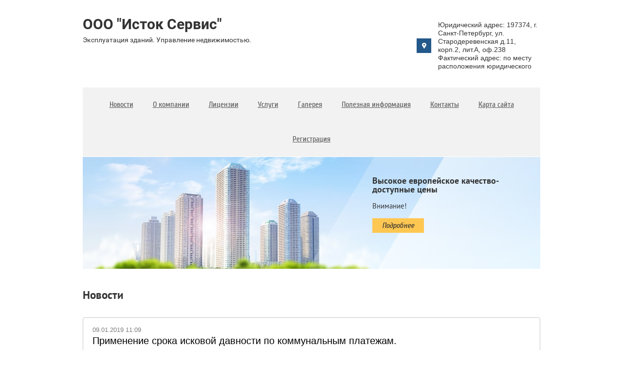

--- FILE ---
content_type: text/html; charset=utf-8
request_url: https://istokservis.ru/novosti-1
body_size: 12209
content:
	

<!doctype html>
<html lang="ru">
<head>
<meta charset="utf-8">
<meta name="robots" content="all">
<title>Новости</title>
<meta name="description" content="Новости">
<meta name="keywords" content="Новости">
<meta name="SKYPE_TOOLBAR" content="SKYPE_TOOLBAR_PARSER_COMPATIBLE">
<meta name="viewport" content="width=device-width, initial-scale=1.0, maximum-scale=1.0, user-scalable=no">
<meta name="format-detection" content="telephone=no">
<meta http-equiv="x-rim-auto-match" content="none">
<link rel="stylesheet" href="/t/v854/images/theme0/styles.scss.css">
<link rel="stylesheet" href="/t/v854/images/dop_seostyles.css">
<link rel="stylesheet" href="/g/css/styles_articles_tpl.css">
<link rel="stylesheet" href="/t/v854/images/css/photoswipe.css">
<link rel="stylesheet" href="/t/v854/images/css/default_skin.css">
<script src="/g/libs/jquery/2.1.3/jquery.min.js"></script>
<script src="/t/v854/images/js/owl.carousel.min.js" charset="utf-8"></script>
<script src="/t/v854/images/js/resizeController.js" charset="utf-8"></script>
<script type="text/javascript" src="/g/s3/misc/form/1.0.0/s3.form.js"></script>
<script src="/t/v854/images/js/photoswipe.min.js" charset="utf-8"></script>
<script src="/t/v854/images/js/photoswipe_ui_default.min.js" charset="utf-8"></script>
<script type='text/javascript' src="/g/s3/misc/eventable/0.0.1/s3.eventable.js"></script>
<script type='text/javascript' src="/g/s3/misc/math/0.0.1/s3.math.js"></script>
<script type='text/javascript' src="/g/s3/menu/allin/0.0.2/s3.menu.allin.js"></script>

            <!-- 46b9544ffa2e5e73c3c971fe2ede35a5 -->
            <script src='/shared/s3/js/lang/ru.js'></script>
            <script src='/shared/s3/js/common.min.js'></script>
        <link rel='stylesheet' type='text/css' href='/shared/s3/css/calendar.css' /><link rel='stylesheet' type='text/css' href='/shared/highslide-4.1.13/highslide.min.css'/>
<script type='text/javascript' src='/shared/highslide-4.1.13/highslide-full.packed.js'></script>
<script type='text/javascript'>
hs.graphicsDir = '/shared/highslide-4.1.13/graphics/';
hs.outlineType = null;
hs.showCredits = false;
hs.lang={cssDirection:'ltr',loadingText:'Загрузка...',loadingTitle:'Кликните чтобы отменить',focusTitle:'Нажмите чтобы перенести вперёд',fullExpandTitle:'Увеличить',fullExpandText:'Полноэкранный',previousText:'Предыдущий',previousTitle:'Назад (стрелка влево)',nextText:'Далее',nextTitle:'Далее (стрелка вправо)',moveTitle:'Передвинуть',moveText:'Передвинуть',closeText:'Закрыть',closeTitle:'Закрыть (Esc)',resizeTitle:'Восстановить размер',playText:'Слайд-шоу',playTitle:'Слайд-шоу (пробел)',pauseText:'Пауза',pauseTitle:'Приостановить слайд-шоу (пробел)',number:'Изображение %1/%2',restoreTitle:'Нажмите чтобы посмотреть картинку, используйте мышь для перетаскивания. Используйте клавиши вперёд и назад'};</script>

<link rel='stylesheet' type='text/css' href='/t/images/__csspatch/1/patch.css'/>

<!--s3_require-->
<link rel="stylesheet" href="/g/basestyle/1.0.1/articles/articles.css" type="text/css"/>
<link rel="stylesheet" href="/g/basestyle/1.0.1/user/user.css" type="text/css"/>
<link rel="stylesheet" href="/g/basestyle/1.0.1/articles/articles.blue.css" type="text/css"/>
<script type="text/javascript" src="/g/templates/pages/2016.1/articles/articles.js" async></script>
<link rel="stylesheet" href="/g/basestyle/1.0.1/user/user.blue.css" type="text/css"/>
<script type="text/javascript" src="/g/basestyle/1.0.1/user/user.js"></script>
<!--/s3_require-->

<script src="/t/v854/images/js/main.js" charset="utf-8"></script>

 	<script>document.write('<link rel="stylesheet" href="/t/v854/images/theme' + (localStorage.getItem('s3-themeswitcher-index') || 0) + '/styles.scss.css" id="s3-themeswitcher-link" data-root="/t/v854/images/">');</script>
 

<!--[if lt IE 10]>
<script src="/g/libs/ie9-svg-gradient/0.0.1/ie9-svg-gradient.min.js"></script>
<script src="/g/libs/jquery-placeholder/2.0.7/jquery.placeholder.min.js"></script>
<script src="/g/libs/jquery-textshadow/0.0.1/jquery.textshadow.min.js"></script>
<script src="/g/s3/misc/ie/0.0.1/ie.js"></script>
<![endif]-->
<!--[if lt IE 9]>
<script src="/g/libs/html5shiv/html5.js"></script>
<![endif]-->
</head>
<body>
	<div class="site-wrapper">
		<header role="banner" class="site-header">
			<div class="header-top-panel clear-self">
				<div class="left-part">
					<a href="http://istokservis.ru" class="logo">ООО &quot;Исток Сервис&quot;</a>
					<div class="site-activity">Эксплуатация зданий. Управление недвижимостью.</div>				</div>
								<div class="site-address">Юридический адрес: 197374, г. Санкт-Петербург, ул. Стародеревенская д.11, корп.2, лит.А, оф.238                                               Фактический адрес: по месту расположения юридического</div>			</div>	
			<ul class="bottom-panel">
				<li>
					<nav class="menu-top-wrapper">
						<div class="menu-top-button"></div>
						<div class="menu-top-close"><span>Свернуть</span></div>
						<div class="menu-popup-fixed">
							<div class="menu-popup">
								<ul class="menu-top s3-menu-allin s3-menu-allin-popup s3-menu-allin-default"><li><a href="/" ><span>Новости</span></a></li><li><a href="/deyatelnost-tszh" ><span>О компании</span></a></li><li><a href="/litsenzii" ><span>Лицензии</span></a></li><li><a href="/uslugi" ><span>Услуги</span></a><ul class="level-2"><li><a href="/dlya-yuridicheskikh-lits" ><span>Для юридических лиц</span></a><ul class="level-3"><li><a href="/montazh-i-obsluzhivaniye-sistem-teplosnabzheniya" ><span>Монтаж и обслуживание систем теплоснабжения</span></a></li><li><a href="/montazh-i-obsluzhivaniye-sistem-vodosnabzheniya" ><span>Монтаж и обслуживание систем водоснабжения</span></a></li><li><a href="/montazh-i-obsluzhivaniye-sistem-vootvedeniya-i-kanalizatsii" ><span>Монтаж и обслуживание систем воотведения и канализации</span></a></li><li><a href="/bukhgalterskiy-uchet-i-audit" ><span>Бухгалтерский учет и аудит</span></a></li><li><a href="/kliningovyye-uslugi" ><span>Клининговые услуги</span></a></li><li><a href="/landshaftnyy-dizayn" ><span>Ландшафтный дизайн </span></a></li></ul></li><li><a href="/dlya-naseleniya-1" ><span>Для населения</span></a></li></ul></li><li><a href="/galereya" ><span>Галерея</span></a></li><li><a href="/poleznaya-informaciya" ><span>Полезная информация</span></a></li><li><a href="/kontakty" ><span>Контакты</span></a></li><li><a href="/karta-sayta" ><span>Карта сайта</span></a></li><li><a href="/user" ><span>Регистрация</span></a></li></ul>							</div>
						</div>
					</nav>
				</li>
								<li class="site-address-bottom-panel">Юридический адрес: 197374, г. Санкт-Петербург, ул. Стародеревенская д.11, корп.2, лит.А, оф.238                                               Фактический адрес: по месту расположения юридического</li>			</ul>
							<div class="top-part-picture clear-self" >
					<div class="picture-block">
						<div class="title">Высокое европейское качество-доступные цены</div>
						<div class="block-body">Внимание!&nbsp;</div>
						<div class="block-link"><a href="/tarify-i-dogovora">Подробнее</a></div>
					</div>
				</div>
								</header> <!-- .site-header -->
		<div class="site-container">
			<main role="main" class="site-mcain">
				<div class="site-main__inner">
					<h1>Новости</h1>

<link rel="stylesheet" href="/g/libs/jquery-popover/0.0.3/jquery.popover.css">


<div class="g-page g-page-article g-page-article--main">
	<div class="g-top-panel g-top-panel--relative">
		
	</div>
	
	<style>
		
			.g-menu-2__link{display: block;}
			@media (max-width: 380px){
				.g-article--simple-view .g-article__image{float: none;margin-right: auto;margin-left: auto;text-align: center;}
			}
		
	</style>

	
		 
			<div class="g-article-list">

			<article class="g-article g-article--simple-view">
			<time class="g-article__date">09.01.2019 11:09</time>
			<a class="g-article__name" href="/novosti-1/article_post/uvedomleniye">Применение срока исковой давности по коммунальным платежам.</a>
			<div class="g-article__body g-clear-self">
								<div class="g-article__text">
											<p><span style="font-size:13pt;"><strong><em>Применение срока исковой давности по коммунальным платежам</em></strong>.</span><br />
&nbsp;&nbsp;&nbsp;&nbsp; Каждый гражданин, проживая в жилом помещении на правах собственности или по договору аренды, обязан ежемесячно и в срок оплачивать денежные средства на содержание и обслуживание данного жилья.</p>

<p>&nbsp;&nbsp;&nbsp;&nbsp; Управляя или владея нежилым помещением гражданин также обязан вносить коммунальные платежи в управляющую компанию, которая управляет ДМК (нежилым комплексом) в котором находится это помещение (недвижимость).</p>

<p>&nbsp;&nbsp;&nbsp;&nbsp; Очевидно, что наличие долга по общей сумме платежей или по отдельным категориям услуг приводит к тому, что управляющая компания приостанавливает предоставление данных услуг, прекращая подачу электроэнергии и водоснабжения.</p>

<p>&nbsp;&nbsp;&nbsp;&nbsp; Кроме того, законом предусмотрено право ЖКХ на обращение о взыскании по накопившимся долговые обязательствам (требованиям) жильцов. Тот период прошедшего времени, долг за который может быть взыскан судом в пользу стороны, потерпевшей убытки, называется сроком исковой давности.</p>

<p>&nbsp;&nbsp;&nbsp;&nbsp; Исковая давность по коммунальным платежам не прописана в нормативно-правовых актах, касающихся жилищно-коммунального управления. Исходя из этого, по общему правилу срок исковой давности за коммунальные услуги исчисляется в рамках Гражданского Кодекса.</p>

<p><br />
<span style="font-size:13pt;"><strong><em>Если нет возможности оплачивать.</em></strong></span></p>

<p>&nbsp;&nbsp;&nbsp;&nbsp; <strong>Причины, по которым граждане перестают исполнять свои обязанности по уплате жилищно-коммунальных услуг, всегда разнообразны. </strong></p>

<p>&nbsp;&nbsp;&nbsp;&nbsp; Кто-то принципиально не желает оплачивать услуги капитального ремонта, кто-то подкручивает счетчики на воду, а кто-то теряет главного кормильца в семье и остается без средств к существованию.</p>

<p>&nbsp;&nbsp;&nbsp;&nbsp; Нужно понимать, что ЖК РФ закреплено, что на сумму долгового обязательства также будут насчитываться штрафы и пени, уследить за ростом которых будет куда сложнее. &nbsp;&nbsp;&nbsp;&nbsp;&nbsp;&nbsp;Постановление Правительства РФ № 307 дает право ЖКХ прекращать поставку своих услуг, в частности, перекрыть газ, воду или электричество.</p>

<p>&nbsp;&nbsp;&nbsp;&nbsp; Если жильцы потребляют услуги, но категорично игнорируют поступающие квитанции, к ним будет также применена неустойка. В особо злостных случаях в судебном порядке можно и вовсе лишиться своего жилья.</p>

<p>(Когда причина неуплаты кроется в действительно сложном финансовом положении, необходимо незамедлительно, не ожидая действий со стороны ЖКХ, подать документы на предоставление субсидии или реструктуризации задолженность.)</p>

<p>&nbsp;&nbsp;&nbsp;&nbsp; <strong>В первой ситуации нужно обратиться в многофункциональные центры, во втором &ndash; в управляющую компанию. </strong></p>

<p><span style="font-size:13pt;"><strong><em>Какой может быть исковая давность? </em></strong></span></p>

<p>&nbsp;&nbsp;&nbsp;&nbsp; Большая часть отношений между исполнителями и потребителя коммунальных услуг предусмотрена двусторонними договорами в рамках ЖК РФ и ГК РФ. В частности, исковая давность закреплена в ст. 195 ГК РФ. В рамках этой статьи ЖКХ имеет право подать в суд на должника, долгое время не оплачивающего квитанции.</p>

<p>&nbsp;&nbsp;&nbsp;&nbsp; <strong>Ни один из договоров или совместных соглашений не может изменить срок исковой давности, предусмотренный законом.</strong></p>

<p>&nbsp;&nbsp;&nbsp;&nbsp; Воспользоваться сроком давности может и потребитель услуг, и исполнитель.</p>

<p>&nbsp;&nbsp;&nbsp;&nbsp; Исковая давность может быть следующего вида:</p>

<p>&nbsp;1.Общий срок &ndash; равен 3 годам.</p>

<p>&nbsp;2.Специальный срок:</p>

<p>* При нарушении права на преимущественную покупку (доли имущества, акций и др.) &ndash; 3 месяца;</p>

<p>* По заявлению чекодателя &ndash; 6 месяцев;</p>

<p>* При услуге перевозки грузов &ndash; 1 год;</p>

<p>* При услугах страхования и недостатках товаров &mdash; 2 года;</p>

<p>* Строительные долги &ndash; 5 года;</p>

<p>* При нефтяных загрязнениях &ndash; 6 лет;</p>

<p>* В морских перевозках &ndash; 10 лет.</p>

<p><strong>Максимальный специальный срок исковой давности не может быть более 10 лет.</strong><br />
&nbsp;</p>
									</div>
			</div>
					</article>

			<article class="g-article g-article--simple-view">
			<time class="g-article__date">09.01.2019 02:06</time>
			<a class="g-article__name" href="/novosti-1/article_post/zakon-o-penyakh-za-neoplatu-kommunalnykh-uslug">Как изменится расчет пени за просрочку по коммунальным платежам в 2019 году</a>
			<div class="g-article__body g-clear-self">
								<div class="g-article__text">
											<p><strong>В ноябре 2015 года был принят Федеральный закон №307-ФЗ</strong>, который&nbsp;устанавливал размер пени за просрочку оплаты коммунальных платежей для физических и юридических лиц. Пени насчитываются&nbsp;за неуплату&nbsp;услуг по предоставлению электрической и тепловой энергии, газа, воды и услуг по водоотведению.&nbsp;Штрафы в отношении неплательщиков &ndash; пени &ndash; с каждым годом только растут.</p>

<p>Размер пени зависит от количества дней, когда не производилась оплата.<br />
&nbsp;</p>

<p><strong><em>Что такое пеня.</em></strong></p>

<p>&nbsp;&nbsp;&nbsp;&nbsp; Пеня &ndash; это неустойка, которая взимается с должника за просрочку по коммунальным платежам, которые составляют более 1 месяца. Размеры пени отличаются в зависимости от срока, в течение которого потребитель услуг не платит за них. Также для разных типов потребителей действуют свои системы расчета пени.</p>

<p>&nbsp;&nbsp;&nbsp;&nbsp; Первые изменения в расчете пени вступили в силу с 1 января 2016 года и в целом были направлены на повышение дисциплины потребителей жилищно-коммунальных услуг. &nbsp;&nbsp;&nbsp;&nbsp;&nbsp;&nbsp;&nbsp;&nbsp;Поставщики энергоресурсов надеялись, что поправки позволят значительно увеличить собираемость денег за ЖКУ. Как и раньше, штрафным санкциям подвергаются только злостные должники &ndash; те, кто просрочили оплату более чем на месяц. То есть, у потребителя есть 30 дней, чтобы оплатить счет, выставленный в квитанции.</p>

<p><strong><em>Сроки начисления и размеры пени.</em></strong></p>

<p>&nbsp;&nbsp;&nbsp;&nbsp; Для физического лица &ndash; то есть для большинства потребителей коммунальных услуг &ndash; размер пени зависит от того, сколько именно дней не производилась оплата.</p>

<p>Раньше было так: пени начисляли, если вы не заплатили до 10 числа месяца, следующего за месяцем начисления.</p>

<p>Теперь же действует следующая схема:</p>

<p>* с 31 по 90 день платежа размер пени будет таким же, как и ранее &ndash; 1/300 от ставки рефинансирования Центробанка за каждый день просрочки;</p>

<p>* с 91 дня пени вырастут до 1/130 от ставки рефинансирования.&nbsp;</p>

<p><br />
<strong><em>Примеры расчета по новой системе</em></strong><em>. </em></p>

<p>&nbsp;&nbsp;&nbsp;&nbsp; Для рядовых владельцев квартир и частных домов актуальны следующие схемы расчетов пени:</p>

<p>&nbsp;&nbsp;&nbsp; 1. Размер пени зависит от количества дней, когда не производилась оплата.</p>

<p>К примеру, вы задолжали управляющей компании 6000 рублей.</p>

<p>Начиная с 31 дня просрочки платежа, ежедневно вам будет начисляться пени в размере 6000*0,11*1/300 = 2,2 рубля. То есть, за первые три месяца (включая первый &laquo;льготный&raquo; месяц) вам &laquo;накапает&raquo; 132 рубля пени.</p>

<p>&nbsp;&nbsp;&nbsp; 2. Начиная с 91 дня, штрафной тариф поднимается до 1/130 ставки. Если мы считаем все те же 6000 рублей, то в четвертом месяце вам будет начисляться уже 5,08 рубля в день. То есть за четвертый и каждый последующий месяц вам придется заплатить по 152,4 рубля. Таким образом, пени за просрочку возрастом в полгода составит почти 590 рублей. Однако не забывайте, что все эти месяцы вам будут начисляться новые счета за коммунальные услуги. И если вы не будете оплачивать и их, то размер пени вырастет в разы.</p>

<p><strong><em>Дифференциация пени.</em></strong></p>

<p>&nbsp;&nbsp;&nbsp;&nbsp; Как уже писалось выше, пени за просрочку коммунальных платежей меняется в зависимости от правового статуса потребителя ЖКУ. Для управляющих компаний, физических лиц, юридических лиц, ТСЖ, ЖСК и строительных кооперативов они будут разными.</p>

<p>Например, для организаций теплоснабжения, предприятий водоснабжения и водоотведения, управляющих компаний штрафы будут такими:</p>

<p>* с 1 по 60 день просрочки платежа &ndash; 1/300 ставки рефинансирования (ключевой);</p>

<p>* с 61 по 90 день &ndash; 1/170 ставки; с 91 дня и далее &ndash; 1/130 ставки рефинансирования Банка России.</p>

<p>&nbsp;&nbsp;&nbsp;&nbsp; Для юридических лиц, не связанных с вышеназванными отраслями, ТСЖ, жилищно-строительных кооперативов, пеня будет единой &ndash; 1/130 ставки рефинансирования, начиная с первого дня.</p>

<p>(Если у вас действует авансовая система оплата ЖКУ, то конкретные сроки начисления пени могут отличаться. Лучше всего их уточнить в вашей обслуживающей организации &ndash; УК или ТСЖ.)</p>

<p><strong><em>Изменения закона с 2019 года</em></strong>.</p>

<p>&nbsp;&nbsp;&nbsp;&nbsp; Кроме начисления пени могут также отключить коммунальные услуги за неуплату. За исключением&nbsp;изменения системы начисления и взыскания пени за просрочку оплаты коммунальных услуг, поправки в законодательство коснулись еще одной меры наказания нарушителей.</p>

<p>&nbsp;&nbsp;&nbsp;&nbsp; Как известно, кроме пени ресурсоснабжающие организации вправе ограничить или вовсе прекратить подачу электроэнергии, тепла, воды и газа. Конечно, перед тем, как отключить потребителя от энергоресурса&nbsp;будет несколько предупреждений.</p>

<p>&nbsp;&nbsp;&nbsp;&nbsp; Обычно первой мерой воздействия является отключение света в квартире, частном доме или целом здании. Нередки случаи, когда после визита электрика и перерезания проводов, жильцы самовольно подключаются. Такие действия являются нарушением не только действующего законодательства, но и техники безопасности. Поэтому поправки в закон значительно повысили штрафы за подобное самоуправство.</p>

<p>&nbsp;&nbsp;&nbsp;&nbsp; Теперь, если было зафиксировано самостоятельное подключение к электро- и теплосетям, штрафы составят:</p>

<p>* для физических лиц &ndash; 10-15 тысяч рублей (было 3&ndash;тысячи);</p>

<p>* для должностных лиц взыскание выросло до 30&ndash;80 тысяч рублей;</p>

<p>* юридическим лицам за самоуправство придется заплатить от 100 до 200 тысяч рублей.</p>

<p><strong><em>Можно ли избежать начисления пени.</em></strong></p>

<p>&nbsp;&nbsp;&nbsp;&nbsp; В некоторых ситуациях штрафов за просрочку коммунальных платежей можно избежать. Если вам на долгий срок предстоит уехать из города, то стоит предварительно посетить управляющую компанию и написать соответствующее заявление. После этого, вам не будут начислять пени, если квартира действительно будет пустовать.</p>

<p>&nbsp;&nbsp;&nbsp;&nbsp; Подобная отсрочка действует только полгода. Если же вы планируете отъезд на более долгий срок, то следующее заявление можно направить по почте.</p>

<p>(Помните, что перерасчет вам сделают только за свет, воду, газ и водоотведение. За отопление и содержание мест общего пользования платить придется все равно.)</p>

<p>&nbsp;&nbsp;&nbsp;&nbsp; &nbsp;Перерасчет и отмену пени можно сделать и после того, как вы надолго уезжали. Но здесь нельзя медлить: по закону заявление можно написать только в течение 30 дней&nbsp;после вашего возвращения. К тому же в качестве подтверждения вашего отсутствия необходимо предоставить доказательства: командировочные документы, справку о санаторном лечении, проездные документы (ж/д, авиа или автобусные), регистрацию по месту временного прибывания&nbsp;(проживания).</p>

<p>&nbsp;</p>
									</div>
			</div>
					</article>

	
</div>			
		
	</div>

</div>
			</main> <!-- .site-main -->
		</div>
		<footer role="contentinfo" class="site-footer">
							<div class="blocks-wrapper clear-self ">
							            		            	<div class="slider-wrapper-news blocks_inner noLeftBlock">
		            	<div class="title clear-self">Новости <a href="/novosti-1">Все новости</a></div>
		            		<div class="owl-carousel owl-theme slider_news">
		            					            				  <div class="item">
		            				  	<div><time datetime="2019-01-09 11:09:00"><span>09</span> января 2019</time></div>
					                    <div class="news-title">Применение срока исковой давности по коммунальным платежам.</div>
					                    <p class="news-anonce">    Применение срока исковой давности по коммунальным платежам  .  
&nbsp;&nbsp;&nbsp;&nbsp; Каждый гражданин, проживая в...</p>
					                    <div><a class="news-more" href="/novosti-1/article_post/uvedomleniye">Подробнее</a></div>
		            				  </div>
		            					            				  <div class="item">
		            				  	<div><time datetime="2019-01-09 02:06:00"><span>09</span> января 2019</time></div>
					                    <div class="news-title">Как изменится расчет пени за просрочку по коммунальным платежам в 2019 году</div>
					                    <p class="news-anonce">  В ноябре 2015 года был принят Федеральный закон №307-ФЗ , который&nbsp;устанавливал размер пени за просрочку...</p>
					                    <div><a class="news-more" href="/novosti-1/article_post/zakon-o-penyakh-za-neoplatu-kommunalnykh-uslug">Подробнее</a></div>
		            				  </div>
		            					            		 </div>
		            	</div>
		            				</div>
									<div class="bottom-panel-footer clear-self">
				<ul class="footer-ul">
					<li class="site-name">
						&copy; 2018 - 2026 
					</li>	

										<li class="site-contacts-footer">
												<div class="site-address-footer">Юридический адрес: 197374, г. Санкт-Петербург, ул. Стародеревенская д.11, корп.2, лит.А, оф.238                                               Фактический адрес: по месту расположения юридического</div>						<div class="counters"><!--LiveInternet counter--><script type="text/javascript"><!--
document.write("<a href='' "+
"target=_blank><img src='//counter.yadro.ru/hit?t13.5;r"+
escape(document.referrer)+((typeof(screen)=="glavnaya")?"":
";s"+screen.width+"*"+screen.height+"*"+(screen.colorDepth?
screen.colorDepth:screen.pixelDepth))+";u"+escape(document.URL)+
";"+Math.random()+
"' alt='' title='LiveInternet: показано число просмотров за 24"+
" часа, посетителей за 24 часа и за сегодня' "+
"border='0' width='100' height='41'><\/a>")
//--></script><!--/LiveInternet-->
<!--__INFO2026-01-22 00:50:18INFO__-->
</div>
					</li>
																<li class="social-wrapper">
						    <div class="social-icons">
						        						            <a href="https://www.facebook.com/" target="_blank">
						            	<img class="img-n" src="/thumb/2/vEhFCo9tkibNQH2Di_TrYw/31r31/d/soc1.png" alt="Facebook" />
						            </a>
						        						            <a href="http://vk.com/" target="_blank">
						            	<img class="img-n" src="/thumb/2/gY2NDd4QZdBeyyIDIvvQbg/31r31/d/soc2.png" alt="Vk" />
						            </a>
						        						            <a href="http://ok.ru/" target="_blank">
						            	<img class="img-n" src="/thumb/2/I-RI3aVdfcEo0zg0ZhfUNw/31r31/d/soc3.png" alt="Ok" />
						            </a>
						        						    </div>
						</li>
										<li class="site-copyright"><span style='font-size:14px;' class='copyright'><!--noindex--><span style="text-decoration:underline; cursor: pointer;" onclick="javascript:window.open('https://design.megagr'+'oup.ru/?utm_referrer='+location.hostname)" class="copyright">Мегагрупп.ру</span><!--/noindex-->
</span></li>
				</ul>
				<div class="left-part-footer">
					<div class="site-name">
						&copy; 2018 - 2026 
					</div>
										<div class="site-address-footer">Юридический адрес: 197374, г. Санкт-Петербург, ул. Стародеревенская д.11, корп.2, лит.А, оф.238                                               Фактический адрес: по месту расположения юридического</div>				</div>
				<div class="right-part-footer">
											<li class="social-wrapper">
						    <div class="social-icons">
						        						            <a target="_blank" href="https://www.facebook.com/">
						            	<img class="img-n" src="/thumb/2/vEhFCo9tkibNQH2Di_TrYw/31r31/d/soc1.png" alt="Facebook" />
						            </a>
						        						            <a target="_blank" href="http://vk.com/">
						            	<img class="img-n" src="/thumb/2/gY2NDd4QZdBeyyIDIvvQbg/31r31/d/soc2.png" alt="Vk" />
						            </a>
						        						            <a target="_blank" href="http://ok.ru/">
						            	<img class="img-n" src="/thumb/2/I-RI3aVdfcEo0zg0ZhfUNw/31r31/d/soc3.png" alt="Ok" />
						            </a>
						        						    </div>
						</li>
										<div class="site-copyright"><span style='font-size:14px;' class='copyright'><!--noindex--><span style="text-decoration:underline; cursor: pointer;" onclick="javascript:window.open('https://design.megagr'+'oup.ru/?utm_referrer='+location.hostname)" class="copyright">Мегагрупп.ру</span><!--/noindex-->
</span></div>
				</div>
			</div>
		</footer> <!-- .site-footer -->
	</div>
	<script src="/t/v854/images/js/flexFix.js"></script>

<!-- assets.bottom -->
<!-- </noscript></script></style> -->
<script src="/my/s3/js/site.min.js?1768978399" ></script>
<script src="/my/s3/js/site/defender.min.js?1768978399" ></script>
<script src="https://cp.onicon.ru/loader/5c85e5e1b887ee79408b54df.js" data-auto async></script>
<script >/*<![CDATA[*/
var megacounter_key="af5caf6e9f3eb1b09cdbbfb556399022";
(function(d){
    var s = d.createElement("script");
    s.src = "//counter.megagroup.ru/loader.js?"+new Date().getTime();
    s.async = true;
    d.getElementsByTagName("head")[0].appendChild(s);
})(document);
/*]]>*/</script>
<script >/*<![CDATA[*/
$ite.start({"sid":2015798,"vid":2028763,"aid":2389890,"stid":4,"cp":21,"active":true,"domain":"istokservis.ru","lang":"ru","trusted":false,"debug":false,"captcha":3,"onetap":[{"provider":"vkontakte","provider_id":"51975548","code_verifier":"ZMOwjNNRYMMDli4YDzDjFzmYkNNZ4BkkjYZWNBlYjgl"}]});
/*]]>*/</script>
<!-- /assets.bottom -->
</body>
<!-- 975 -->
</html>

--- FILE ---
content_type: text/css
request_url: https://istokservis.ru/t/v854/images/theme0/styles.scss.css
body_size: 9823
content:
@charset "utf-8";
html {
  font-family: sans-serif;
  -ms-text-size-adjust: 100%;
  -webkit-text-size-adjust: 100%;
  overflow-y: scroll; }

body {
  margin: 0; }

article, aside, details, figcaption, figure, footer, header, hgroup, main, menu, nav, section, summary {
  display: block; }

audio, canvas, progress, video {
  display: inline-block;
  vertical-align: baseline; }

audio:not([controls]) {
  display: none;
  height: 0; }

[hidden], template {
  display: none; }

a {
  background-color: transparent; }

a:active, a:hover {
  outline: 0; }

abbr[title] {
  border-bottom: 1px dotted; }

b, strong {
  font-weight: 700; }

dfn {
  font-style: italic; }

h1 {
  font-size: 2em;
  margin: 0.67em 0; }

mark {
  background: #ff0;
  color: #000; }

small {
  font-size: 80%; }

sub, sup {
  font-size: 75%;
  line-height: 0;
  position: relative;
  vertical-align: baseline; }

sup {
  top: -0.5em; }

sub {
  bottom: -0.25em; }

img {
  border: 0; }

svg:not(:root) {
  overflow: hidden; }

figure {
  margin: 1em 40px; }

hr {
  box-sizing: content-box;
  height: 0; }

pre {
  overflow: auto; }

code, kbd, pre, samp {
  font-family: monospace, monospace;
  font-size: 1em; }

button, input, optgroup, select, textarea {
  font: inherit;
  margin: 0; }

button {
  overflow: visible; }

button, select {
  text-transform: none; }

button, html input[type="button"], input[type="reset"], input[type="submit"] {
  -webkit-appearance: button;
  cursor: pointer; }

button[disabled], html input[disabled] {
  cursor: default; }

button::-moz-focus-inner, input::-moz-focus-inner {
  border: 0;
  padding: 0; }

input {
  line-height: normal; }

input[type="checkbox"], input[type="radio"] {
  box-sizing: border-box;
  padding: 0; }

input[type="number"]::-webkit-inner-spin-button, input[type="number"]::-webkit-outer-spin-button {
  height: auto; }

input[type="search"] {
  -webkit-appearance: textfield;
  box-sizing: content-box; }

input[type="search"]::-webkit-search-cancel-button, input[type="search"]::-webkit-search-decoration {
  -webkit-appearance: none; }

fieldset {
  border: 1px solid silver;
  margin: 0 2px;
  padding: 0.35em 0.625em 0.75em; }

legend {
  border: 0;
  padding: 0; }

textarea {
  overflow: auto; }

optgroup {
  font-weight: 700; }

table {
  border-collapse: collapse; }
/*border-spacing:0*/
/*td,th{padding:0}*/
@media print {
  * {
    background: transparent !important;
    color: #000 !important;
    box-shadow: none !important;
    text-shadow: none !important; }

  a, a:visited {
    text-decoration: underline; }

  a[href]:after {
    content: " (" attr(href) ")"; }

  abbr[title]:after {
    content: " (" attr(title) ")"; }

  pre, blockquote {
    border: 1px solid #999;
    page-break-inside: avoid; }

  thead {
    display: table-header-group; }

  tr, img {
    page-break-inside: avoid; }

  img {
    max-width: 100% !important; }

  @page {
    margin: 0.5cm; }

  p, h2, h3 {
    orphans: 3;
    widows: 3; }

  h2, h3 {
    page-break-after: avoid; } }

.hide {
  display: none; }

.show {
  display: block; }

.invisible {
  visibility: hidden; }

.visible {
  visibility: visible; }

.reset-indents {
  padding: 0;
  margin: 0; }

.reset-font {
  line-height: 0;
  font-size: 0; }

.clear-list {
  list-style: none;
  padding: 0;
  margin: 0; }

.clearfix:before, .clearfix:after {
  display: table;
  content: "";
  line-height: 0;
  font-size: 0; }
  .clearfix:after {
    clear: both; }

.clear {
  visibility: hidden;
  clear: both;
  height: 0;
  font-size: 1px;
  line-height: 0; }

.clear-self::after {
  display: block;
  visibility: hidden;
  clear: both;
  height: 0;
  content: ''; }

.overflowHidden {
  overflow: hidden; }

.thumb, .YMaps, .ymaps-map {
  color: #000; }

.table {
  display: table; }
  .table .tr {
    display: table-row; }
    .table .tr .td {
      display: table-cell; }

.table0, .table1, .table2 {
  border-collapse: collapse; }
  .table0 td, .table1 td, .table2 td {
    padding: 0.5em; }

.table1, .table2 {
  border: 1px solid #afafaf; }
  .table1 td, .table2 td, .table1 th, .table2 th {
    border: 1px solid #afafaf; }

.table2 th {
  padding: 0.5em;
  color: #fff;
  background: #f00; }

.logo {
  text-decoration: none; }

@font-face {
  font-family: 'cuprum';
  src: url("/g/fonts/cuprum/cuprum-r.eot");
  src: url("/g/fonts/cuprum/cuprum-r.eot?#iefix") format("embedded-opentype"), url("/g/fonts/cuprum/cuprum-r.woff2") format("woff2"), url("/g/fonts/cuprum/cuprum-r.woff") format("woff"), url("/g/fonts/cuprum/cuprum-r.ttf") format("truetype"), url("/g/fonts/cuprum/cuprum-r.svg#cuprum") format("svg");
  font-weight: normal;
  font-style: normal; }

@font-face {
  font-family: 'cuprum';
  src: url("/g/fonts/cuprum/cuprum-i.eot");
  src: url("/g/fonts/cuprum/cuprum-i.eot?#iefix") format("embedded-opentype"), url("/g/fonts/cuprum/cuprum-i.woff2") format("woff2"), url("/g/fonts/cuprum/cuprum-i.woff") format("woff"), url("/g/fonts/cuprum/cuprum-i.ttf") format("truetype"), url("/g/fonts/cuprum/cuprum-i.svg#cuprum") format("svg");
  font-weight: normal;
  font-style: italic; }

@font-face {
  font-family: 'pt_sans';
  src: url("/g/fonts/pt_sans/pt_sans-r.eot");
  src: url("/g/fonts/pt_sans/pt_sans-r.eot?#iefix") format("embedded-opentype"), url("/g/fonts/pt_sans/pt_sans-r.woff2") format("woff2"), url("/g/fonts/pt_sans/pt_sans-r.woff") format("woff"), url("/g/fonts/pt_sans/pt_sans-r.ttf") format("truetype"), url("/g/fonts/pt_sans/pt_sans-r.svg#pt_sans") format("svg");
  font-weight: normal;
  font-style: normal; }

@font-face {
  font-family: 'pt_sans';
  src: url("/g/fonts/pt_sans/pt_sans-b.eot");
  src: url("/g/fonts/pt_sans/pt_sans-b.eot?#iefix") format("embedded-opentype"), url("/g/fonts/pt_sans/pt_sans-b.woff2") format("woff2"), url("/g/fonts/pt_sans/pt_sans-b.woff") format("woff"), url("/g/fonts/pt_sans/pt_sans-b.ttf") format("truetype"), url("/g/fonts/pt_sans/pt_sans-b.svg#pt_sans") format("svg");
  font-weight: bold;
  font-style: normal; }

@font-face {
  font-family: 'roboto';
  src: url("/g/fonts/roboto/roboto-r.eot");
  src: url("/g/fonts/roboto/roboto-r.eot?#iefix") format("embedded-opentype"), url("/g/fonts/roboto/roboto-r.woff2") format("woff2"), url("/g/fonts/roboto/roboto-r.woff") format("woff"), url("/g/fonts/roboto/roboto-r.ttf") format("truetype"), url("/g/fonts/roboto/roboto-r.svg#roboto") format("svg");
  font-weight: normal;
  font-style: normal; }

@font-face {
  font-family: 'roboto';
  src: url("/g/fonts/roboto/roboto-b.eot");
  src: url("/g/fonts/roboto/roboto-b.eot?#iefix") format("embedded-opentype"), url("/g/fonts/roboto/roboto-b.woff2") format("woff2"), url("/g/fonts/roboto/roboto-b.woff") format("woff"), url("/g/fonts/roboto/roboto-b.ttf") format("truetype"), url("/g/fonts/roboto/roboto-b.svg#roboto") format("svg");
  font-weight: bold;
  font-style: normal; }

.owl-carousel .animated {
  -webkit-animation-duration: 1000ms;
  animation-duration: 1000ms;
  -webkit-animation-fill-mode: both;
  animation-fill-mode: both; }
  .owl-carousel .owl-animated-in {
    z-index: 0; }
  .owl-carousel .owl-animated-out {
    z-index: 1; }
  .owl-carousel .fadeOut {
    -webkit-animation-name: fadeOut;
    animation-name: fadeOut; }

@-webkit-keyframes fadeOut {
  0% {
    opacity: 1; }

  100% {
    opacity: 0; } }

@-moz-keyframes fadeOut {
  0% {
    opacity: 1; }

  100% {
    opacity: 0; } }

@-o-keyframes fadeOut {
  0% {
    opacity: 1; }

  100% {
    opacity: 0; } }

@keyframes fadeOut {
  0% {
    opacity: 1; }

  100% {
    opacity: 0; } }

.owl-height {
  -webkit-transition: height 500ms ease-in-out;
  -moz-transition: height 500ms ease-in-out;
  -o-transition: height 500ms ease-in-out;
  -ms-transition: height 500ms ease-in-out;
  transition: height 500ms ease-in-out; }

.owl-carousel {
  display: none;
  width: 100%;
  -webkit-tap-highlight-color: transparent;
  position: relative;
  z-index: 1; }
  .owl-carousel .owl-stage {
    position: relative;
    -ms-touch-action: pan-Y; }
  .owl-carousel .owl-stage:after {
    content: ".";
    display: block;
    clear: both;
    visibility: hidden;
    line-height: 0;
    height: 0; }
  .owl-carousel .owl-stage-outer {
    position: relative;
    overflow: hidden;
    -webkit-transform: translate3d(0px, 0px, 0px); }
  .owl-carousel .owl-controls .owl-nav .owl-prev, .owl-carousel .owl-controls .owl-nav .owl-next, .owl-carousel .owl-controls .owl-dot {
    cursor: pointer;
    cursor: hand;
    -webkit-user-select: none;
    -khtml-user-select: none;
    -moz-user-select: none;
    -ms-user-select: none;
    user-select: none; }
  .owl-carousel.owl-loaded {
    display: block; }
  .owl-carousel.owl-loading {
    opacity: 0;
    display: block; }
  .owl-carousel.owl-hidden {
    opacity: 0; }
  .owl-carousel .owl-refresh .owl-item {
    display: none; }
  .owl-carousel .owl-item {
    position: relative;
    min-height: 1px;
    float: left;
    -webkit-backface-visibility: hidden;
    -webkit-tap-highlight-color: transparent;
    -webkit-touch-callout: none;
    -webkit-user-select: none;
    -moz-user-select: none;
    -ms-user-select: none;
    user-select: none; }
    .owl-carousel .owl-item img {
      display: block;
      width: 100%;
      -webkit-transform-style: preserve-3d; }
  .owl-carousel.owl-text-select-on .owl-item {
    -webkit-user-select: auto;
    -moz-user-select: auto;
    -ms-user-select: auto;
    user-select: auto; }
  .owl-carousel .owl-grab {
    cursor: move;
    cursor: -webkit-grab;
    cursor: -o-grab;
    cursor: -ms-grab;
    cursor: grab; }
  .owl-carousel.owl-rtl {
    direction: rtl; }
  .owl-carousel.owl-rtl .owl-item {
    float: right; }
  .owl-carousel .owl-item .owl-lazy {
    opacity: 0;
    -webkit-transition: opacity 400ms ease;
    -moz-transition: opacity 400ms ease;
    -o-transition: opacity 400ms ease;
    -ms-transition: opacity 400ms ease;
    transition: opacity 400ms ease; }
  .owl-carousel .owl-item img {
    transform-style: preserve-3d; }
  .owl-carousel .owl-video-wrapper {
    position: relative;
    height: 100%;
    background: #000; }
  .owl-carousel .owl-video-play-icon {
    position: absolute;
    height: 80px;
    width: 80px;
    left: 50%;
    top: 50%;
    margin-left: -40px;
    margin-top: -40px;
    background: url("owl.video.play.png") no-repeat;
    cursor: pointer;
    z-index: 1;
    -webkit-backface-visibility: hidden;
    -webkit-transition: scale 100ms ease;
    -moz-transition: scale 100ms ease;
    -o-transition: scale 100ms ease;
    -ms-transition: scale 100ms ease;
    transition: scale 100ms ease; }
  .owl-carousel .owl-video-play-icon:hover {
    -webkit-transition: scale(1.3, 1.3);
    -moz-transition: scale(1.3, 1.3);
    -o-transition: scale(1.3, 1.3);
    -ms-transition: scale(1.3, 1.3);
    transition: scale(1.3, 1.3); }
  .owl-carousel .owl-video-playing .owl-video-tn, .owl-carousel .owl-video-playing .owl-video-play-icon {
    display: none; }
  .owl-carousel .owl-video-tn {
    opacity: 0;
    height: 100%;
    background-position: 50% 50%;
    background-repeat: no-repeat;
    background-size: contain;
    -webkit-transition: opacity 400ms ease;
    -moz-transition: opacity 400ms ease;
    -o-transition: opacity 400ms ease;
    -ms-transition: opacity 400ms ease;
    transition: opacity 400ms ease; }
  .owl-carousel .owl-video-frame {
    position: relative;
    z-index: 1; }

.no-js .owl-carousel {
  display: block; }

html, body {
  height: 100%; }

html {
  font-size: 15px; }

body {
  position: relative;
  min-width: 320px;
  text-align: left;
  color: #333;
  background: #fff;
  font-family: Arial, Helvetica, sans-serif;
  line-height: 1.25; }

h1, h2, h3, h4, h5, h6 {
  color: #333;
  font-family: 'pt_sans', Arial, Helvetica, sans-serif;
  font-weight: bold;
  font-style: normal; }

h1 {
  margin-top: 0;
  font-size: 23px; }

h2 {
  font-size: 18px; }

h3 {
  font-size: 14px; }

h4 {
  font-size: 12px; }

h5 {
  font-size: 10px; }

h6 {
  font-size: 8px; }

h5, h6 {
  font-weight: bold; }

.site-path {
  margin-bottom: 10px;
  white-space: pre-wrap;
  line-height: 1; }

a {
  text-decoration: underline;
  color: #23588a; }

a:hover {
  text-decoration: none; }

a[href^="tel:"] {
  text-decoration: none;
  color: inherit;
  cursor: default; }

a img {
  border-color: #333; }

img, textarea, object, object embed, .table-wrapper {
  max-width: 100%; }

.table-wrapper {
  overflow: auto; }

img {
  height: auto; }

table img {
  max-width: none; }

* {
  -webkit-tap-highlight-color: rgba(0, 0, 0, 0); }

.site-header a img, .site-sidebar a img, .site-footer a img {
  border: none; }

.site-header p, .site-footer p {
  margin: 0; }

.site-sidebar p:first-child {
  margin-top: 0; }
  .site-sidebar p:last-child {
    border-bottom: 0; }

.site-wrapper {
  min-height: 100%;
  max-width: 940px;
  margin: auto;
  display: -moz-box;
  display: -webkit-box;
  display: -webkit-flex;
  display: -moz-flex;
  display: -ms-flexbox;
  display: flex;
  -webkit-box-direction: normal;
  -webkit-box-orient: vertical;
  -moz-box-direction: normal;
  -moz-box-orient: vertical;
  -webkit-flex-direction: column;
  -moz-flex-direction: column;
  -ms-flex-direction: column;
  flex-direction: column; }
  @media all and (max-width: 1023px) {
  .site-wrapper {
    padding: 0 20px; } }
  .ie .site-wrapper {
    height: 100%; }

.site-header {
  min-height: 0;
  -webkit-box-flex: none;
  -webkit-flex: none;
  -moz-box-flex: none;
  -moz-flex: none;
  -ms-flex: none;
  flex: none; }

@media all and (max-width: 767px) {
    .header-top-panel {
      padding: 18px 0; } }
  @media all and (min-width: 768px) and (max-width: 1023px) {
  .header-top-panel {
    padding: 28px 0; } }
  @media all and (min-width: 1024px) {
  .header-top-panel {
    padding: 35px 0; } }

.left-part {
  float: left; }
  @media all and (min-width: 768px) {
  .left-part {
    max-width: 360px; } }

.logo {
  color: #333;
  font: bold 26px/1 'roboto', Arial, Helvetica, sans-serif;
  display: block;
  margin: 0 0 10px; }
  @media all and (min-width: 480px) {
  .logo {
    font-size: 30px; } }

.site-activity {
  color: #333;
  font: 14px/1 'roboto', Arial, Helvetica, sans-serif; }

.site-contacts {
  float: right;
  color: #333;
  font-size: 20px;
  font-weight: bold;
  padding: 0 0 0 44px;
  position: relative; }
  @media all and (max-width: 767px) {
  .site-contacts {
    display: none; } }
  @media all and (min-width: 768px) {
  .site-contacts {
    max-width: 235px;
    margin: 13px 9px 0 0; } }
  @media all and (min-width: 768px) and (max-width: 1023px) {
  .site-contacts {
    margin: 0 20px 0 0; } }

.site-address {
  color: #333;
  font-size: 14px;
  float: right;
  position: relative;
  padding: 0 0 0 44px; }
  @media all and (max-width: 1023px) {
  .site-address {
    display: none; } }
  @media all and (min-width: 1024px) {
  .site-address {
    max-width: 206px;
    margin: 8px 4px 0 0; } }

.site-contacts:after, .contacts-inner:after {
  position: absolute;
  content: "";
  background: url("data:image/svg+xml,%3Csvg%20version%3D%221.1%22%20baseProfile%3D%22full%22%20xmlns%3D%22http%3A%2F%2Fwww.w3.org%2F2000%2Fsvg%22%20xmlns%3Axlink%3D%22http%3A%2F%2Fwww.w3.org%2F1999%2Fxlink%22%20xmlns%3Aev%3D%22http%3A%2F%2Fwww.w3.org%2F2001%2Fxml-events%22%20xml%3Aspace%3D%22preserve%22%20x%3D%220px%22%20y%3D%220px%22%20width%3D%2212px%22%20height%3D%2212px%22%20%20viewBox%3D%220%200%2012%2012%22%20preserveAspectRatio%3D%22none%22%20shape-rendering%3D%22geometricPrecision%22%3E%22%3Cpath%20fill%3D%22%23333333%22%20d%3D%22M11.625%2C6.375%20C11.417%2C6.375%2011.250%2C6.207%2011.250%2C6.000%20C11.250%2C3.105%208.894%2C0.750%205.998%2C0.750%20C5.791%2C0.750%205.623%2C0.582%205.623%2C0.375%20C5.623%2C0.168%205.791%2C-0.000%205.998%2C-0.000%20C9.307%2C-0.000%2012.000%2C2.691%2012.000%2C6.000%20C12.000%2C6.207%2011.832%2C6.375%2011.625%2C6.375%20ZM8.999%2C6.000%20C8.999%2C4.346%207.653%2C3.000%205.998%2C3.000%20C5.791%2C3.000%205.623%2C2.832%205.623%2C2.625%20C5.623%2C2.418%205.791%2C2.250%205.998%2C2.250%20C8.066%2C2.250%209.749%2C3.932%209.749%2C6.000%20C9.749%2C6.207%209.581%2C6.375%209.374%2C6.375%20C9.167%2C6.375%208.999%2C6.207%208.999%2C6.000%20ZM7.007%2C9.580%20C7.405%2C9.576%207.656%2C9.302%208.469%2C8.222%20C8.581%2C8.073%208.786%2C8.030%208.951%2C8.120%20L11.432%2C9.502%20C11.523%2C9.552%2011.589%2C9.638%2011.614%2C9.739%20C11.639%2C9.840%2011.621%2C9.946%2011.565%2C10.033%20C11.182%2C10.625%2010.161%2C12.000%208.948%2C12.000%20L8.839%2C12.000%20C8.211%2C12.000%206.301%2C12.000%203.148%2C8.848%20C-0.012%2C5.688%20-0.006%2C3.809%20-0.004%2C3.101%20L-0.004%2C3.050%20C-0.004%2C1.836%201.372%2C0.817%201.964%2C0.435%20C2.051%2C0.379%202.158%2C0.361%202.258%2C0.386%20C2.359%2C0.411%202.444%2C0.477%202.495%2C0.568%20L3.876%2C3.049%20C3.967%2C3.213%203.924%2C3.419%203.774%2C3.531%20C2.694%2C4.344%202.422%2C4.600%202.416%2C4.984%20C2.416%2C5.881%206.106%2C9.580%207.007%2C9.580%20Z%22%2F%3E%3C%2Fsvg%3E") 50% 50% no-repeat #fec752;
  width: 30px;
  height: 30px;
  top: 50%;
  margin-top: -15px;
  left: 0; }

.site-address-bottom-panel:after, .site-address:after {
  position: absolute;
  content: "";
  left: 0;
  top: 50%;
  margin-top: -15px;
  background: url("data:image/svg+xml,%3Csvg%20version%3D%221.1%22%20baseProfile%3D%22full%22%20xmlns%3D%22http%3A%2F%2Fwww.w3.org%2F2000%2Fsvg%22%20xmlns%3Axlink%3D%22http%3A%2F%2Fwww.w3.org%2F1999%2Fxlink%22%20xmlns%3Aev%3D%22http%3A%2F%2Fwww.w3.org%2F2001%2Fxml-events%22%20xml%3Aspace%3D%22preserve%22%20x%3D%220px%22%20y%3D%220px%22%20width%3D%229px%22%20height%3D%2212px%22%20%20viewBox%3D%220%200%209%2012%22%20preserveAspectRatio%3D%22none%22%20shape-rendering%3D%22geometricPrecision%22%3E%3Cpath%20fill%3D%22%23fff%22%20d%3D%22M4.501%2C-0.000%20C2.019%2C-0.000%20-0.000%2C1.851%20-0.000%2C4.126%20C-0.000%2C4.817%200.192%2C5.501%200.556%2C6.109%20C0.562%2C6.123%200.570%2C6.137%200.578%2C6.151%20L4.146%2C11.812%20C4.219%2C11.928%204.354%2C12.000%204.500%2C12.000%20C4.646%2C12.000%204.781%2C11.928%204.854%2C11.812%20L8.421%2C6.151%20C8.430%2C6.138%208.437%2C6.125%208.443%2C6.112%20C8.807%2C5.504%209.000%2C4.818%209.000%2C4.126%20C9.000%2C1.851%206.982%2C-0.000%204.501%2C-0.000%20ZM4.500%2C5.625%20C3.596%2C5.625%202.864%2C4.954%202.864%2C4.125%20C2.864%2C3.296%203.596%2C2.625%204.500%2C2.625%20C5.405%2C2.625%206.136%2C3.296%206.136%2C4.125%20C6.136%2C4.954%205.405%2C5.625%204.500%2C5.625%20Z%22%2F%3E%3C%2Fsvg%3E") 50% 50% no-repeat #23588a;
  width: 30px;
  height: 30px; }

.bottom-panel {
  background: #f2f2f2;
  margin: 0 0 1px;
  font-size: 1px;
  list-style: none;
  position: relative; }
  @media all and (max-width: 1023px) {
  .bottom-panel {
    text-align: justify;
    margin-bottom: 20px; }
    .bottom-panel:after {
      display: inline-block;
      width: 100%;
      content: ""; }

    .bottom-panel li {
      display: inline-block;
      vertical-align: middle;
      text-align: left; } }
  @media all and (max-width: 479px) {
  .bottom-panel {
    padding: 14px 20px; } }
  @media all and (min-width: 480px) and (max-width: 767px) {
  .bottom-panel {
    padding: 10px 20px; } }
  @media all and (min-width: 768px) and (max-width: 1023px) {
  .bottom-panel {
    padding: 20px; } }

@media all and (max-width: 1023px) {
  .menu-top-wrapper {
    width: 26px;
    height: 22px; }

  .menu-top-button {
    width: 26px;
    height: 22px;
    background: url("data:image/svg+xml,%3Csvg%20version%3D%221.1%22%20baseProfile%3D%22full%22%20xmlns%3D%22http%3A%2F%2Fwww.w3.org%2F2000%2Fsvg%22%20xmlns%3Axlink%3D%22http%3A%2F%2Fwww.w3.org%2F1999%2Fxlink%22%20xmlns%3Aev%3D%22http%3A%2F%2Fwww.w3.org%2F2001%2Fxml-events%22%20xml%3Aspace%3D%22preserve%22%20x%3D%220px%22%20y%3D%220px%22%20width%3D%2226px%22%20height%3D%2222px%22%20%20viewBox%3D%220%200%2026%2022%22%20preserveAspectRatio%3D%22none%22%20shape-rendering%3D%22geometricPrecision%22%3E%22%3Cpath%20fill%3D%22%2323588a%22%20d%3D%22M-0.000%2C22.000%20L-0.000%2C18.000%20L26.000%2C18.000%20L26.000%2C22.000%20L-0.000%2C22.000%20ZM-0.000%2C9.000%20L26.000%2C9.000%20L26.000%2C13.000%20L-0.000%2C13.000%20L-0.000%2C9.000%20ZM-0.000%2C-0.000%20L26.000%2C-0.000%20L26.000%2C4.000%20L-0.000%2C4.000%20L-0.000%2C-0.000%20Z%22%2F%3E%3C%2Fsvg%3E") 0 0 no-repeat;
    cursor: pointer; }

  .menu-top-close {
    position: absolute;
    width: 245px;
    top: 0;
    left: 0;
    bottom: 0;
    background: #23588a;
    z-index: 999;
    opacity: 0;
    visibility: hidden;
    -webkit-transform: translateX(-100%);
    -moz-transform: translateX(-100%);
    -ms-transform: translateX(-100%);
    -o-transform: translateX(-100%);
    transform: translateX(-100%);
    -webkit-transition: all 0.3s ease-in-out;
    -moz-transition: all 0.3s ease-in-out;
    -o-transition: all 0.3s ease-in-out;
    -ms-transition: all 0.3s ease-in-out;
    transition: all 0.3s ease-in-out;
    cursor: pointer; }
    .menu-top-close:active:after {
      position: absolute;
      content: "";
      left: 0;
      right: 0;
      top: 0;
      bottom: 0;
      background: rgba(0, 0, 0, 0.4); }
    .menu-top-close.opened {
      visibility: visible;
      opacity: 1;
      -webkit-transform: translateX(0);
      -moz-transform: translateX(0);
      -ms-transform: translateX(0);
      -o-transform: translateX(0);
      transform: translateX(0); }
    .menu-top-close span {
      position: absolute;
      left: 20px;
      top: 50%;
      margin-top: -9px;
      color: #fec752;
      font: italic 16px/1 'cuprum', Arial, Helvetica, sans-serif;
      background: url("data:image/svg+xml,%3Csvg%20version%3D%221.1%22%20baseProfile%3D%22full%22%20xmlns%3D%22http%3A%2F%2Fwww.w3.org%2F2000%2Fsvg%22%20xmlns%3Axlink%3D%22http%3A%2F%2Fwww.w3.org%2F1999%2Fxlink%22%20xmlns%3Aev%3D%22http%3A%2F%2Fwww.w3.org%2F2001%2Fxml-events%22%20xml%3Aspace%3D%22preserve%22%20x%3D%220px%22%20y%3D%220px%22%20width%3D%228px%22%20height%3D%2213px%22%20%20viewBox%3D%220%200%208%2013%22%20preserveAspectRatio%3D%22none%22%20shape-rendering%3D%22geometricPrecision%22%3E%22%3Cpath%20fill%3D%22%23fec752%22%20d%3D%22M7.789%2C11.324%20L6.375%2C12.739%20L1.425%2C7.789%20L1.425%2C7.789%20L0.011%2C6.375%20L6.375%2C0.011%20L7.789%2C1.425%20L2.839%2C6.375%20L7.789%2C11.324%20Z%22%2F%3E%3C%2Fsvg%3E") 0 50% no-repeat;
      padding: 0 0 0 20px;
      z-index: 2; }

  .menu-top {
    opacity: 0;
    visibility: hidden;
    -webkit-transition: all 0.3s ease-in-out;
    -moz-transition: all 0.3s ease-in-out;
    -o-transition: all 0.3s ease-in-out;
    -ms-transition: all 0.3s ease-in-out;
    transition: all 0.3s ease-in-out;
    z-index: 998; }

  .menu-top-close.opened + .menu-popup-fixed .menu-top {
    opacity: 1;
    visibility: visible; }

  .menu-popup {
    width: 245px;
    -webkit-transform: translateX(-100%);
    -moz-transform: translateX(-100%);
    -ms-transform: translateX(-100%);
    -o-transform: translateX(-100%);
    transform: translateX(-100%);
    opacity: 0;
    visibility: hidden;
    -webkit-transition: all 0.3s ease-in-out;
    -moz-transition: all 0.3s ease-in-out;
    -o-transition: all 0.3s ease-in-out;
    -ms-transition: all 0.3s ease-in-out;
    transition: all 0.3s ease-in-out;
    position: absolute;
    z-index: 999;
    left: 0;
    top: 100%;
    bottom: 0; }

  .menu-top-close.opened + .menu-popup-fixed .menu-popup {
    -webkit-transform: translateX(0);
    -moz-transform: translateX(0);
    -ms-transform: translateX(0);
    -o-transform: translateX(0);
    transform: translateX(0);
    opacity: 1;
    visibility: visible; }

  .menu-top {
    font-size: 0;
    background: #f2f2f2;
    padding: 0 0 30px;
    list-style: none;
    box-shadow: 0 0 0 100000px rgba(0, 0, 0, 0.4);
    position: relative; }
    .menu-top > li {
      display: block;
      border-bottom: 1px solid #d9d9d9; }
    .menu-top > li > a.s3-menu-allin-open {
      background: #fec752;
      -moz-box-shadow: inset 0 1px 0 rgba(0,0,0,.1), inset 0 -1px 0 rgba(0,0,0,.1);
      -webkit-box-shadow: inset 0 1px 0 rgba(0,0,0,.1), inset 0 -1px 0 rgba(0,0,0,.1);
      box-shadow: inset 0 1px 0 rgba(0,0,0,.1), inset 0 -1px 0 rgba(0,0,0,.1);
      color: #333; }
    .menu-top > li > a {
      color: #333;
      font: 16px/1 'cuprum', Arial, Helvetica, sans-serif;
      text-decoration: none;
      display: block;
      padding: 16px 10px 16px 20px;
      -webkit-transition: all 0.3s ease-in-out;
      -moz-transition: all 0.3s ease-in-out;
      -o-transition: all 0.3s ease-in-out;
      -ms-transition: all 0.3s ease-in-out;
      transition: all 0.3s ease-in-out;
      position: relative;
      margin: -1px 0; }
      .menu-top > li > a span {
        position: relative;
        z-index: 2; }
      .menu-top > li > a:active {
        background: #fec752;
        -moz-box-shadow: inset 0 1px 0 rgba(0,0,0,.1), inset 0 -1px 0 rgba(0,0,0,.1);
        -webkit-box-shadow: inset 0 1px 0 rgba(0,0,0,.1), inset 0 -1px 0 rgba(0,0,0,.1);
        box-shadow: inset 0 1px 0 rgba(0,0,0,.1), inset 0 -1px 0 rgba(0,0,0,.1);
        color: #333; }
    .menu-top > li > ul {
      display: none; }
    .menu-top > li ul {
      padding: 5px 0 9px 25px; }
    .menu-top > li ul li {
      display: block; }
    .menu-top > li ul li a {
      color: #000;
      font-size: 15px;
      text-decoration: none;
      font-family: 'cuprum', Arial, Helvetica, sans-serif;
      display: block;
      padding: 4px 0; }
      .menu-top > li ul li a:before {
        content: '- '; } }

@media all and (min-width: 1024px) {
  .bottom-panel {
    padding: 0; }

  .menu-top-wrapper {
    font-size: 0;
    text-align: center; }
    .menu-top-wrapper ul {
      padding: 0; }

  .menu-top {
    position: relative; }
    .menu-top > li.active > a, .menu-top > li.s3-menu-allin-active > a {
      background: #fec752;
      color: #333;
      text-decoration: none; }
    .menu-top > li {
      display: inline-block;
      vertical-align: top;
      padding: 20px 0;
      cursor: pointer; }
    .menu-top > li > a {
      color: #5c5c5c;
      font: 16px/31px 'cuprum', Arial, Helvetica, sans-serif;
      padding: 0 20px;
      display: block;
      -webkit-transition: all 0.3s ease-in-out;
      -moz-transition: all 0.3s ease-in-out;
      -o-transition: all 0.3s ease-in-out;
      -ms-transition: all 0.3s ease-in-out;
      transition: all 0.3s ease-in-out; }
      .menu-top > li > a span {
        position: relative;
        z-index: 2; }
      .menu-top > li > a:hover {
        background: #fec752;
        color: #333; }
      .menu-top > li > a:active {
        color: #333;
        background: #feb131;
        text-decoration: none; }
    .menu-top > li > ul {
      display: none; }
    .menu-top > li ul {
      position: absolute;
      background: #fff;
      padding: 20px;
      width: 180px;
      text-align: left;
      top: 100% !important; }
    .menu-top > li ul li a {
      color: #000;
      font-size: 15px;
      font-family: 'cuprum', Arial, Helvetica, sans-serif;
      line-height: 1;
      text-decoration: none;
      display: block;
      padding: 5px 0; }
      .menu-top > li ul li a:hover {
        text-decoration: underline; } }

.bottom-panel li.site-contacts-bottom-panel {
  color: #333;
  font-size: 16px;
  font-weight: bold;
  text-align: right;
  width: 60%; }
  @media all and (min-width: 480px) {
  .bottom-panel li.site-contacts-bottom-panel {
    font-size: 20px; } }
  .bottom-panel li.site-contacts-bottom-panel .contacts-inner {
    display: inline-block;
    padding: 0 0 0 44px;
    position: relative; }
  @media all and (max-width: 479px) {
    .bottom-panel li.site-contacts-bottom-panel .contacts-inner {
      padding: 0; }
      .bottom-panel li.site-contacts-bottom-panel .contacts-inner:after {
        display: none; } }
  @media all and (min-width: 768px) {
  .bottom-panel li.site-contacts-bottom-panel {
    display: none; } }

.bottom-panel li.site-address-bottom-panel {
  display: none;
  color: #333;
  font-size: 14px;
  padding: 0 0 0 44px;
  position: relative;
  line-height: 21px; }
  @media all and (min-width: 768px) and (max-width: 1023px) {
  .bottom-panel li.site-address-bottom-panel {
    display: inline-block;
    max-width: 171px; } }

.top-part-picture {
  margin: 0 0 40px;
  background: url(../top-pic.jpg) 0 0 no-repeat;
  background-size: cover;
  height: 230px; }
  @media all and (max-width: 1023px) {
  .top-part-picture {
    display: none; } }
  .top-part-picture .picture-block {
    float: right;
    width: 310px;
    padding: 40px 35px 0 0;
    color: #333;
    font: 15px 'pt_sans', Arial, Helvetica, sans-serif;
    line-height: 18px; }
  .top-part-picture .picture-block p {
    margin: 0; }
  .top-part-picture .picture-block .title {
    color: #333;
    font-weight: bold;
    font-size: 18px;
    line-height: 1;
    margin: 0 0 16px; }
  .top-part-picture .picture-block .block-link a {
    color: #333;
    font: italic 16px/1 'cuprum', Arial, Helvetica, sans-serif;
    text-decoration: none;
    display: inline-block;
    padding: 7px 20px;
    background: #fec752;
    margin: 16px 0 0;
    -webkit-transition: all 0.3s ease-in-out;
    -moz-transition: all 0.3s ease-in-out;
    -o-transition: all 0.3s ease-in-out;
    -ms-transition: all 0.3s ease-in-out;
    transition: all 0.3s ease-in-out; }
    .top-part-picture .picture-block .block-link a:hover {
      background-image: -o-linear-gradient(#fee077, #fec752);
      background-image: -moz-linear-gradient(#fee077, #fec752);
      background-image: -webkit-linear-gradient(#fee077, #fec752);
      background-image: -ms-linear-gradient(#fee077, #fec752);
      background-image: linear-gradient( #fee077, #fec752);
      -pie-background: linear-gradient( #fee077, #fec752); }
    .top-part-picture .picture-block .block-link a:active {
      background: #feb131;
      text-decoration: none; }

.blocks-wrapper {
  margin: 0 0 20px; }
  .blocks-wrapper.inner {
    margin-bottom: 0; }
  @media all and (min-width: 1024px) {
    .blocks-wrapper.inner {
      margin: 0; } }
  @media all and (min-width: 1024px) {
  .blocks-wrapper {
    margin: 0 0 36px; } }
  @media all and (min-width: 768px) {
  .blocks-wrapper {
    position: relative;
    min-height: 249px; }
    .blocks-wrapper.noSliderMain {
      min-height: 0px; } }

.block-questions {
  background: #23588a;
  padding: 18px;
  color: #fff;
  font-size: 15px; }
  .block-questions p {
    margin: 0; }
  @media all and (max-width: 767px) {
  .block-questions {
    margin: 0 0 20px; } }
  @media all and (min-width: 768px) {
  .block-questions {
    width: 262px; }
    .block-questions.noSliderRight {
      width: auto;
      height: auto !important; } }
  .block-questions .title {
    color: #fff;
    font: bold 23px 'pt_sans', Arial, Helvetica, sans-serif;
    margin: 0 0 18px; }
  .block-questions .block-link {
    margin: 20px 0 0; }
  @media all and (min-width: 1024px) {
    .block-questions .block-link {
      margin: 30px 0 0; } }
  .block-questions .block-link a {
    background: #fec752;
    color: #333;
    font: italic 16px/1 'cuprum', Arial, Helvetica, sans-serif;
    display: inline-block;
    padding: 8px 20px;
    text-decoration: none;
    -webkit-transition: all 0.3s ease-in-out;
    -moz-transition: all 0.3s ease-in-out;
    -o-transition: all 0.3s ease-in-out;
    -ms-transition: all 0.3s ease-in-out;
    transition: all 0.3s ease-in-out; }
    .block-questions .block-link a:hover {
      background-image: -o-linear-gradient(#fee077, #fec752);
      background-image: -moz-linear-gradient(#fee077, #fec752);
      background-image: -webkit-linear-gradient(#fee077, #fec752);
      background-image: -ms-linear-gradient(#fee077, #fec752);
      background-image: linear-gradient( #fee077, #fec752);
      -pie-background: linear-gradient( #fee077, #fec752); }
    .block-questions .block-link a:active {
      background: #feb131;
      text-decoration: none; }

.slider-wrapper-news {
  background: #f2f2f2;
  padding: 18px;
  color: #666;
  font: 14px 'pt_sans', Arial, Helvetica, sans-serif; }
  .slider-wrapper-news p {
    margin: 0; }
  @media all and (min-width: 768px) {
  .slider-wrapper-news {
    position: absolute;
    left: 322px;
    right: 0;
    top: 0; }
    .slider-wrapper-news.noLeftBlock {
      position: static;
      height: auto !important; } }
  .slider-wrapper-news .title {
    color: #333;
    font-size: 23px;
    font-weight: bold;
    margin: 0 0 12px;
    line-height: 1; }
  @media all and (min-width: 768px) {
    .slider-wrapper-news .title {
      margin: 0 0 30px; } }
  .slider-wrapper-news .title a {
    float: right;
    color: #23588a;
    font: italic 14px/23px 'cuprum', Arial, Helvetica, sans-serif; }
  .slider-wrapper-news time {
    color: #999;
    font: 13px/1 'pt_sans', Arial, Helvetica, sans-serif;
    margin: 0 0 13px;
    display: block; }
  .slider-wrapper-news time span {
    font-weight: bold;
    font-size: 16px; }
  .slider-wrapper-news .news-title {
    color: #333;
    font-size: 14px;
    font-weight: bold;
    text-transform: uppercase;
    margin: 0 0 8px; }
  .slider-wrapper-news .news-anonce {
    margin: 0 0 15px; }
  @media all and (min-width: 768px) {
    .slider-wrapper-news .news-anonce {
      margin: 0 0 21px; } }
  .slider-wrapper-news .news-more {
    display: inline-block;
    color: #23588a;
    font: italic 14px/1 'cuprum', Arial, Helvetica, sans-serif;
    position: relative;
    padding: 0 25px 0 0; }
  .slider-wrapper-news .news-more:after {
    position: absolute;
    content: "";
    width: 15px;
    height: 15px;
    background-color: #23588a;
    -webkit-border-radius: 50%;
    -moz-border-radius: 50%;
    -ms-border-radius: 50%;
    -o-border-radius: 50%;
    border-radius: 50%;
    right: 0; }
  .slider-wrapper-news .news-more:before {
    position: absolute;
    content: "";
    width: 0;
    height: 0;
    border-color: transparent;
    border-style: solid;
    border-width: 2.5px 0 2.5px 3px;
    border-left-color: #fff;
    z-index: 2;
    right: 5px;
    top: 5px; }
  @media all and (max-width: 767px) {
    .slider-wrapper-news .owl-nav {
      position: absolute;
      bottom: 0;
      right: 0; } }
  .slider-wrapper-news .owl-nav div {
    width: 11px;
    height: 18px;
    font-size: 0;
    background: url("data:image/svg+xml,%3Csvg%20version%3D%221.1%22%20baseProfile%3D%22full%22%20xmlns%3D%22http%3A%2F%2Fwww.w3.org%2F2000%2Fsvg%22%20xmlns%3Axlink%3D%22http%3A%2F%2Fwww.w3.org%2F1999%2Fxlink%22%20xmlns%3Aev%3D%22http%3A%2F%2Fwww.w3.org%2F2001%2Fxml-events%22%20xml%3Aspace%3D%22preserve%22%20x%3D%220px%22%20y%3D%220px%22%20width%3D%2211px%22%20height%3D%2218px%22%20%20viewBox%3D%220%200%2011%2018%22%20preserveAspectRatio%3D%22none%22%20shape-rendering%3D%22geometricPrecision%22%3E%3Cpath%20fill%3D%22%23c0c4cb%22%20d%3D%22M10.598%2C9.187%20L9.184%2C10.601%20L9.184%2C10.601%20L1.406%2C18.379%20L-0.008%2C16.965%20L7.770%2C9.187%20L-0.008%2C1.409%20L1.406%2C-0.006%20L9.184%2C7.773%20L9.184%2C7.773%20L10.598%2C9.187%20Z%22%2F%3E%3C%2Fsvg%3E") 0 0 no-repeat;
    -webkit-transition: all 0.3s ease-in-out;
    -moz-transition: all 0.3s ease-in-out;
    -o-transition: all 0.3s ease-in-out;
    -ms-transition: all 0.3s ease-in-out;
    transition: all 0.3s ease-in-out; }
    @media all and (max-width: 767px) {
    .slider-wrapper-news .owl-nav div {
      display: inline-block;
      vertical-align: middle; } }
    @media all and (min-width: 768px) {
    .slider-wrapper-news .owl-nav div.owl-prev {
      position: absolute;
      left: 0;
      top: 50%;
      margin-top: -9px; }
    .slider-wrapper-news .owl-nav div.owl-next {
      position: absolute;
      right: 0;
      top: 50%;
      margin-top: -9px; } }
    .slider-wrapper-news .owl-nav div:hover {
      background: url("data:image/svg+xml,%3Csvg%20version%3D%221.1%22%20baseProfile%3D%22full%22%20xmlns%3D%22http%3A%2F%2Fwww.w3.org%2F2000%2Fsvg%22%20xmlns%3Axlink%3D%22http%3A%2F%2Fwww.w3.org%2F1999%2Fxlink%22%20xmlns%3Aev%3D%22http%3A%2F%2Fwww.w3.org%2F2001%2Fxml-events%22%20xml%3Aspace%3D%22preserve%22%20x%3D%220px%22%20y%3D%220px%22%20width%3D%2211px%22%20height%3D%2218px%22%20%20viewBox%3D%220%200%2011%2018%22%20preserveAspectRatio%3D%22none%22%20shape-rendering%3D%22geometricPrecision%22%3E%22%3Cpath%20fill%3D%22%23fec752%22%20d%3D%22M10.598%2C9.187%20L9.184%2C10.601%20L9.184%2C10.601%20L1.406%2C18.379%20L-0.008%2C16.965%20L7.770%2C9.187%20L-0.008%2C1.409%20L1.406%2C-0.006%20L9.184%2C7.773%20L9.184%2C7.773%20L10.598%2C9.187%20Z%22%2F%3E%3C%2Fsvg%3E") 0 0 no-repeat; }
    .slider-wrapper-news .owl-nav div.owl-prev {
      -webkit-transform: rotate(-180deg);
      -moz-transform: rotate(-180deg);
      -ms-transform: rotate(-180deg);
      -o-transform: rotate(-180deg);
      transform: rotate(-180deg); }
    @media all and (max-width: 767px) {
      .slider-wrapper-news .owl-nav div.owl-prev {
        margin: 0 10px 0 0; } }

.site-container {
  -webkit-box-flex: 1;
  -webkit-flex: 1 0 auto;
  -moz-box-flex: 1;
  -moz-flex: 1 0 auto;
  -ms-flex: 1 0 auto;
  flex: 1 0 auto; }

@media screen and (min-width: 940px) {
    .site-main {
      float: left;
      width: 100%; } }
  .site-main__inner {
    position: relative;
    margin: 0 0 50px; }

.site-sidebar {
  position: relative; }

.site-sidebar.left {
  background-color: #fec752; }
  @media screen and (min-width: 940px) {
  .site-sidebar.left {
    width: 250px;
    float: left;
    margin-right: -100%; }
    .site-sidebar.left ~ .site-main > .site-main__inner {
      margin-left: 250px; } }

.site-sidebar.right {
  background-color: #f2f2f2; }
  @media screen and (min-width: 940px) {
  .site-sidebar.right {
    width: 250px;
    float: right;
    margin-left: -250px; }
    .site-sidebar.right ~ .site-main > .site-main__inner {
      margin-right: 250px; } }

.site-footer {
  min-height: 0;
  -webkit-box-flex: none;
  -webkit-flex: none;
  -moz-box-flex: none;
  -moz-flex: none;
  -ms-flex: none;
  flex: none; }

.top-part-footer {
  margin: 0 0 20px;
  font-size: 0;
  max-width: 940px;
  margin: 0 auto; }
  @media all and (min-width: 768px) {
  .top-part-footer {
    position: relative;
    min-height: 298px; } }
  @media all and (min-width: 1024px) {
  .top-part-footer {
    margin: 0 0 38px; } }

.slider-wrapper-works {
  font-size: 0;
  background: #f2f2f2;
  padding: 18px; }
  .slider-wrapper-works .item {
    position: relative; }
  .slider-wrapper-works .item .block-link {
    position: absolute;
    left: 0;
    right: 0;
    top: 0;
    bottom: 0;
    z-index: 99999; }
  @media all and (max-width: 767px) {
  .slider-wrapper-works {
    margin: 0 0 20px; } }
  @media all and (min-width: 768px) {
  .slider-wrapper-works {
    padding: 30px 18px;
    position: absolute;
    right: 320px;
    left: 0;
    top: 0;
    bottom: 0; } }
  .slider-wrapper-works .title {
    color: #333;
    font: bold 23px/1 'pt_sans', Arial, Helvetica, sans-serif;
    margin: 0 0 28px; }
  .slider-wrapper-works .slider-text {
    color: #333;
    font: italic 16px/1 'cuprum', Arial, Helvetica, sans-serif;
    margin: 16px 0 0; }
  @media all and (min-width: 768px) {
    .slider-wrapper-works .slider-text {
      margin-top: 30px; } }
  .slider-wrapper-works .owl-nav div {
    width: 11px;
    height: 18px;
    font-size: 0;
    background: url("data:image/svg+xml,%3Csvg%20version%3D%221.1%22%20baseProfile%3D%22full%22%20xmlns%3D%22http%3A%2F%2Fwww.w3.org%2F2000%2Fsvg%22%20xmlns%3Axlink%3D%22http%3A%2F%2Fwww.w3.org%2F1999%2Fxlink%22%20xmlns%3Aev%3D%22http%3A%2F%2Fwww.w3.org%2F2001%2Fxml-events%22%20xml%3Aspace%3D%22preserve%22%20x%3D%220px%22%20y%3D%220px%22%20width%3D%2211px%22%20height%3D%2218px%22%20%20viewBox%3D%220%200%2011%2018%22%20preserveAspectRatio%3D%22none%22%20shape-rendering%3D%22geometricPrecision%22%3E%3Cpath%20fill%3D%22%23c0c4cb%22%20d%3D%22M10.598%2C9.187%20L9.184%2C10.601%20L9.184%2C10.601%20L1.406%2C18.379%20L-0.008%2C16.965%20L7.770%2C9.187%20L-0.008%2C1.409%20L1.406%2C-0.006%20L9.184%2C7.773%20L9.184%2C7.773%20L10.598%2C9.187%20Z%22%2F%3E%3C%2Fsvg%3E") 0 0 no-repeat;
    -webkit-transition: all 0.3s ease-in-out;
    -moz-transition: all 0.3s ease-in-out;
    -o-transition: all 0.3s ease-in-out;
    -ms-transition: all 0.3s ease-in-out;
    transition: all 0.3s ease-in-out; }
    .slider-wrapper-works .owl-nav div.owl-prev {
      position: absolute;
      left: 0;
      top: 50%;
      margin-top: -25px; }
    .slider-wrapper-works .owl-nav div.owl-next {
      position: absolute;
      right: 0;
      top: 50%;
      margin-top: -25px; }
    .slider-wrapper-works .owl-nav div:hover {
      background: url("data:image/svg+xml,%3Csvg%20version%3D%221.1%22%20baseProfile%3D%22full%22%20xmlns%3D%22http%3A%2F%2Fwww.w3.org%2F2000%2Fsvg%22%20xmlns%3Axlink%3D%22http%3A%2F%2Fwww.w3.org%2F1999%2Fxlink%22%20xmlns%3Aev%3D%22http%3A%2F%2Fwww.w3.org%2F2001%2Fxml-events%22%20xml%3Aspace%3D%22preserve%22%20x%3D%220px%22%20y%3D%220px%22%20width%3D%2211px%22%20height%3D%2218px%22%20%20viewBox%3D%220%200%2011%2018%22%20preserveAspectRatio%3D%22none%22%20shape-rendering%3D%22geometricPrecision%22%3E%22%3Cpath%20fill%3D%22%23fec752%22%20d%3D%22M10.598%2C9.187%20L9.184%2C10.601%20L9.184%2C10.601%20L1.406%2C18.379%20L-0.008%2C16.965%20L7.770%2C9.187%20L-0.008%2C1.409%20L1.406%2C-0.006%20L9.184%2C7.773%20L9.184%2C7.773%20L10.598%2C9.187%20Z%22%2F%3E%3C%2Fsvg%3E") 0 0 no-repeat; }
    .slider-wrapper-works .owl-nav div.owl-prev {
      -webkit-transform: rotate(-180deg);
      -moz-transform: rotate(-180deg);
      -ms-transform: rotate(-180deg);
      -o-transform: rotate(-180deg);
      transform: rotate(-180deg); }

.site-form {
  background: #fec752;
  padding: 18px; }
  .site-form .tpl-anketa-success-note {
    color: #333;
    font-size: 14px; }
  .site-form .error-message {
    margin-bottom: 8px;
    color: #333;
    font-size: 13px; }
  @media all and (min-width: 768px) {
  .site-form {
    width: 260px;
    padding: 28px 20px 20px;
    float: right; } }
  .site-form .title {
    color: #333;
    font: bold 23px 'pt_sans', Arial, Helvetica, sans-serif;
    margin: 0 0 20px; }
  .site-form .tpl-field {
    margin: 0 0 10px; }
  .site-form .tpl-field.tpl-field-button {
    margin-top: 20px;
    margin-bottom: 0; }
  .site-form .tpl-field input {
    background: #fff;
    color: #999;
    font: 16px/1 'cuprum', Arial, Helvetica, sans-serif;
    width: 100%;
    height: 31px;
    border: none;
    padding: 0 0 0 20px;
    -webkit-box-sizing: border-box;
    -moz-box-sizing: border-box;
    box-sizing: border-box; }
  .site-form textarea {
    border: none;
    outline: none;
    width: 100%;
    resize: vertical;
    padding: 10px 20px;
    -webkit-box-sizing: border-box;
    -moz-box-sizing: border-box;
    box-sizing: border-box;
    color: #999;
    font: 16px 'cuprum', Arial, Helvetica, sans-serif;
    height: 40px; }
  .site-form .tpl-field.type-select select {
    background: #fff;
    color: #999;
    font: 16px/1 'cuprum', Arial, Helvetica, sans-serif;
    width: 100%;
    height: 31px;
    border: none;
    padding: 0 0 0 20px;
    -webkit-box-sizing: border-box;
    -moz-box-sizing: border-box;
    box-sizing: border-box; }
  .site-form button[type="submit"] {
    background: #23588a;
    display: inline-block;
    color: #fffefe;
    font: italic 16px/1 'cuprum', Arial, Helvetica, sans-serif;
    border: none;
    outline: none;
    padding: 7px 20px;
    -webkit-transition: all 0.3s ease-in-out;
    -moz-transition: all 0.3s ease-in-out;
    -o-transition: all 0.3s ease-in-out;
    -ms-transition: all 0.3s ease-in-out;
    transition: all 0.3s ease-in-out; }
  .site-form button[type="submit"]:hover {
    background-image: -o-linear-gradient(#3380bf, #23588a);
    background-image: -moz-linear-gradient(#3380bf, #23588a);
    background-image: -webkit-linear-gradient(#3380bf, #23588a);
    background-image: -ms-linear-gradient(#3380bf, #23588a);
    background-image: linear-gradient( #3380bf, #23588a);
    -pie-background: linear-gradient( #3380bf, #23588a); }
  .site-form button[type="submit"]:active {
    background: #15355b;
    text-decoration: none; }

.bottom-panel-footer {
  padding: 20px 0; }
  @media all and (min-width: 1024px) {
  .bottom-panel-footer {
    padding: 40px 0; } }
  .bottom-panel-footer ul {
    list-style: none;
    padding: 0;
    font-size: 1px;
    display: none; }
  @media all and (min-width: 1024px) {
    .bottom-panel-footer ul {
      display: block;
      text-align: justify; }
      .bottom-panel-footer ul:after {
        width: 100%;
        display: inline-block;
        content: ""; }
      .bottom-panel-footer ul li {
        display: inline-block;
        vertical-align: middle;
        width: 18%;
        margin: 0 10px 0 0;
        text-align: left; }
        .bottom-panel-footer ul li.site-contacts-footer {
          width: 39%; } }

.site-name {
  color: #666;
  font-size: 12px;
  margin: 0 0 16px; }

.site-phone-footer {
  color: #666;
  font-size: 13px;
  margin: 0 0 6px; }

.site-address-footer {
  color: #666;
  font-size: 13px; }

.social-wrapper {
  font-size: 0;
  margin: 0 0 18px; }
  .social-wrapper a {
    display: inline-block;
    width: 31px;
    height: 31px;
    margin: 0 8px 0 0; }
  .site-copyright span {
    color: #23588a;
    font-size: 12px !important; }

.left-part-footer {
  margin: 0 0 18px; }
  @media all and (min-width: 480px) and (max-width: 1023px) {
  .left-part-footer {
    float: left;
    margin-bottom: 0;
    width: 44%; } }
  @media all and (min-width: 1024px) {
  .left-part-footer {
    display: none; } }

@media all and (min-width: 480px) and (max-width: 1023px) {
    .right-part-footer {
      float: right;
      text-align: right;
      width: 40%; } }
  @media all and (min-width: 1024px) {
  .right-part-footer {
    display: none; } }

.h1.page {
  font-size: 0; }


--- FILE ---
content_type: text/css
request_url: https://istokservis.ru/t/v854/images/dop_seostyles.css
body_size: 116
content:
@media screen and (max-width: 479px) {
	body .decor-wrap .decor-frm-block .decor-frm-block-b span {
		display: block !important;
		margin-top: 5px !important;
		margin-bottom: 5px !important;
	}
}

body .keymoments__text>ul.keymoments__list>li> .keymoments__list-text {
	padding-top: 5px;
}


body .keymoments__text>ul.keymoments__list>li {
	margin-bottom: 10px !important;
}

--- FILE ---
content_type: text/css
request_url: https://istokservis.ru/t/images/__csspatch/1/patch.css
body_size: 255
content:
html a { color: rgb(0, 0, 0); }
html body .decor-wrap .decor-block-top-frm2.decor-block-top-frm2--width { background-color: rgba(254, 199, 82, 0.92); }
html body .decor-wrap .decor-block-top-frm-tit2 { color: rgb(0, 0, 0); }
html body .decor-wrap .decor-block-frm-in2 .gr-button[type="submit"] { background-color: rgb(35, 88, 138); }
html body .decor-wrap .decor-block-frm-in2 .gr-button[type="submit"]:hover { background-color: rgba(35, 88, 138, 0.86); }
html body .decor-wrap .decor-frm-block { background-color: rgba(235, 235, 235, 0.8); }
html body .decor-wrap .decor-frm-block { border-top-color: rgba(35, 88, 138, 0.14); }
html body .decor-wrap .decor-frm-block { border-right-color: rgba(35, 88, 138, 0.14); }
html body .decor-wrap .decor-frm-block { border-bottom-color: rgba(35, 88, 138, 0.14); }
html body .decor-wrap .decor-frm-block { border-left-color: rgba(35, 88, 138, 0.14); }
html body .decor-wrap .decor-frm-btn { background-color: rgb(35, 88, 138); }
html body .decor-wrap .decor-frm-btn:hover { background-color: rgb(35, 88, 138); }
html body .decor-darant-tit { background-color: rgb(254, 199, 82); }
html body .decor-cont-tit { background-color: rgb(254, 199, 82); }
html body .keymoments__title { background-color: rgb(35, 88, 138); }
html body .keymoments__body { border-right-color: rgb(35, 88, 138); }
html body .keymoments__body { border-bottom-color: rgb(35, 88, 138); }
html body .keymoments__body { border-left-color: rgb(35, 88, 138); }
html body .keymoments__list-num { background-color: rgb(254, 199, 82); }
html body .keymoments__list-num { color: rgb(35, 88, 138); }


--- FILE ---
content_type: application/javascript
request_url: https://istokservis.ru/t/v854/images/js/main.js
body_size: 1235
content:
(function($) {

	$(function() {

		$('table').wrap('<div class="table-wrapper"></div>');

		var IsMobile = /Android|webOS|iPhone|iPad|iPod|BlackBerry|IEMobile|Opera Mini/i.test(navigator.userAgent);
		
		var $win = $(window)
		
		resizeController([768, Infinity], function() {
			
				function setEqualHeight(columns){
				var tallestcolumn = 0;
				columns.each(
				function()
				{
				currentHeight = $(this).height();
				if(currentHeight > tallestcolumn)
				{
				tallestcolumn = currentHeight;
				}
				}
				);
				columns.height(tallestcolumn);
				}
				$(document).ready(function() {
				setEqualHeight($(".blocks-wrapper > .blocks_inner"));
			});
		});
		
		if (IsMobile) {
			
			$('.s3-menu-allin').s3MenuAllIn({
		        type: 'dropdown',
		        debug: false,
		        showTime: 250,
		        hideTime: 250,
		        activateTimeout: 250
		    });
		    
		    $('.menu-top > li > a').on('click', function(){
		    
			   if ( $(this).hasClass('s3-menu-allin-open') ) {
			   	
			   		var urlPage = $(this).attr('href')
			   		
			   		document.location.href = urlPage;
			   }
		    	
		    });
		} else {
			$('.s3-menu-allin').s3MenuAllIn({
		        type: 'bottom',
		        debug: false,
		        showTime: 250,
		        hideTime: 250,
		        activateTimeout: 250
		    }); 
		}

		if ($('.slider_news').length > 0) {

			 var loopVariable = true, 
			 	 navVariable = true,
			 	 dragVariable = true;

	        if ($('.slider_news > .item').length <= 1) {

	            loopVariable = false;
	            navVariable = false;
	            dragVariable = false;
	        }

			$(".slider_news").owlCarousel({
				paginationSpeed : 400,
				singleItem:true,
				items : 1,
				autoplay:true,
				dots:false,
				loop:loopVariable,
				nav:navVariable,
				touchDrag:dragVariable,
				mouseDrag:dragVariable,
				responsive: {

					768: {
						stagePadding:40,
						margin:40
					},
					1024: {
						items:2,
						stagePadding:40,
						margin:40
					}
				}

			});
		}

		if ($('.slider_works').length > 0) {

			 var loopVariableWorks = true, 
			 	 navVariableWorks = true,
			 	 dragVariableWorks = true;

	        if ($('.slider_works > .item').length <= 1) {

	            loopVariableWorks = false;
	            navVariableWorks = false;
	            dragVariableWorks = false;
	        }

			$(".slider_works").owlCarousel({
				paginationSpeed : 400,
				singleItem:true,
				items : 1,
				autoplay:true,
				dots:false,
				loop:loopVariable,
				nav:navVariableWorks,
				touchDrag:dragVariableWorks,
				mouseDrag:dragVariableWorks,
				stagePadding:50,
				margin:50,
				responsive: {

					480: {
						items:2
					},

					768: {
						stagePadding:30,
						margin:30,
						items:2
					},

					1024: {
						items:3,
						stagePadding:50,
						margin:51,
					}
				}

			});
		}

		if (IsMobile || $win.width()<1023 || $('.wizard-preview__area').width()<1023) {

			$('.menu-top-button').on("click", function() {

				$('.menu-top-close').toggleClass('opened');

				var topPanelHeight = $('.header-top-panel').innerHeight();

				var bottomPanelHeight = $('.bottom-panel').innerHeight();

				var closeButPosition = $('.menu-top-close').offset().left;

			});

			$(window).resize(function() {

				topPanelHeight = $('.header-top-panel').innerHeight();

				bottomPanelHeight = $('.bottom-panel').innerHeight();

				closeButPosition = $('.menu-top-close').offset().left;
			});		

			$(document).on(IsMobile ? "touchstart" : "click", function(event) {

				if ($(event.target).closest('.menu-top, .menu-top-button').length) return;

				setTimeout(function() {

					$('.menu-top-close').removeClass('opened');

				}, 200);
				
			});
		}
	});

})(jQuery);

--- FILE ---
content_type: text/javascript
request_url: https://counter.megagroup.ru/af5caf6e9f3eb1b09cdbbfb556399022.js?r=&s=1280*720*24&u=https%3A%2F%2Fistokservis.ru%2Fnovosti-1&t=%D0%9D%D0%BE%D0%B2%D0%BE%D1%81%D1%82%D0%B8&fv=0,0&en=1&rld=0&fr=0&callback=_sntnl1769063454355&1769063454355
body_size: 87
content:
//:1
_sntnl1769063454355({date:"Thu, 22 Jan 2026 06:30:54 GMT", res:"1"})